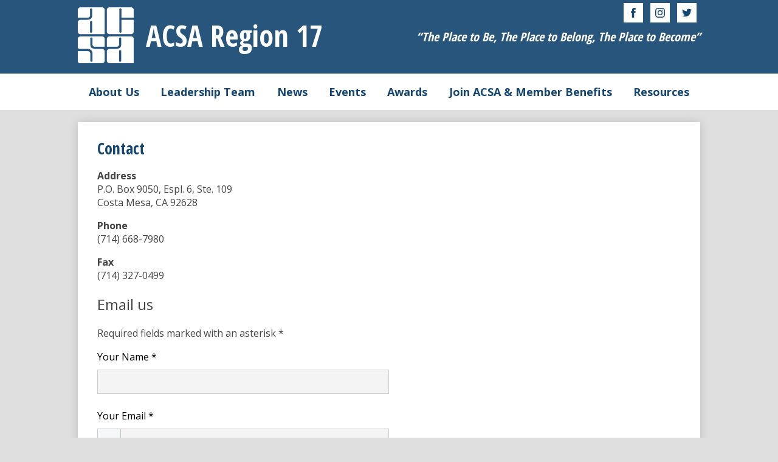

--- FILE ---
content_type: text/html; charset=utf-8
request_url: https://www.google.com/recaptcha/api2/anchor?ar=1&k=6LfGJQoUAAAAAK5vCRbfaBOfkCWHdQ2oVr0ZMuw7&co=aHR0cHM6Ly93d3cuYWNzYTE3LmNvbTo0NDM.&hl=en&v=PoyoqOPhxBO7pBk68S4YbpHZ&size=normal&anchor-ms=20000&execute-ms=30000&cb=iwus77qkxcct
body_size: 49252
content:
<!DOCTYPE HTML><html dir="ltr" lang="en"><head><meta http-equiv="Content-Type" content="text/html; charset=UTF-8">
<meta http-equiv="X-UA-Compatible" content="IE=edge">
<title>reCAPTCHA</title>
<style type="text/css">
/* cyrillic-ext */
@font-face {
  font-family: 'Roboto';
  font-style: normal;
  font-weight: 400;
  font-stretch: 100%;
  src: url(//fonts.gstatic.com/s/roboto/v48/KFO7CnqEu92Fr1ME7kSn66aGLdTylUAMa3GUBHMdazTgWw.woff2) format('woff2');
  unicode-range: U+0460-052F, U+1C80-1C8A, U+20B4, U+2DE0-2DFF, U+A640-A69F, U+FE2E-FE2F;
}
/* cyrillic */
@font-face {
  font-family: 'Roboto';
  font-style: normal;
  font-weight: 400;
  font-stretch: 100%;
  src: url(//fonts.gstatic.com/s/roboto/v48/KFO7CnqEu92Fr1ME7kSn66aGLdTylUAMa3iUBHMdazTgWw.woff2) format('woff2');
  unicode-range: U+0301, U+0400-045F, U+0490-0491, U+04B0-04B1, U+2116;
}
/* greek-ext */
@font-face {
  font-family: 'Roboto';
  font-style: normal;
  font-weight: 400;
  font-stretch: 100%;
  src: url(//fonts.gstatic.com/s/roboto/v48/KFO7CnqEu92Fr1ME7kSn66aGLdTylUAMa3CUBHMdazTgWw.woff2) format('woff2');
  unicode-range: U+1F00-1FFF;
}
/* greek */
@font-face {
  font-family: 'Roboto';
  font-style: normal;
  font-weight: 400;
  font-stretch: 100%;
  src: url(//fonts.gstatic.com/s/roboto/v48/KFO7CnqEu92Fr1ME7kSn66aGLdTylUAMa3-UBHMdazTgWw.woff2) format('woff2');
  unicode-range: U+0370-0377, U+037A-037F, U+0384-038A, U+038C, U+038E-03A1, U+03A3-03FF;
}
/* math */
@font-face {
  font-family: 'Roboto';
  font-style: normal;
  font-weight: 400;
  font-stretch: 100%;
  src: url(//fonts.gstatic.com/s/roboto/v48/KFO7CnqEu92Fr1ME7kSn66aGLdTylUAMawCUBHMdazTgWw.woff2) format('woff2');
  unicode-range: U+0302-0303, U+0305, U+0307-0308, U+0310, U+0312, U+0315, U+031A, U+0326-0327, U+032C, U+032F-0330, U+0332-0333, U+0338, U+033A, U+0346, U+034D, U+0391-03A1, U+03A3-03A9, U+03B1-03C9, U+03D1, U+03D5-03D6, U+03F0-03F1, U+03F4-03F5, U+2016-2017, U+2034-2038, U+203C, U+2040, U+2043, U+2047, U+2050, U+2057, U+205F, U+2070-2071, U+2074-208E, U+2090-209C, U+20D0-20DC, U+20E1, U+20E5-20EF, U+2100-2112, U+2114-2115, U+2117-2121, U+2123-214F, U+2190, U+2192, U+2194-21AE, U+21B0-21E5, U+21F1-21F2, U+21F4-2211, U+2213-2214, U+2216-22FF, U+2308-230B, U+2310, U+2319, U+231C-2321, U+2336-237A, U+237C, U+2395, U+239B-23B7, U+23D0, U+23DC-23E1, U+2474-2475, U+25AF, U+25B3, U+25B7, U+25BD, U+25C1, U+25CA, U+25CC, U+25FB, U+266D-266F, U+27C0-27FF, U+2900-2AFF, U+2B0E-2B11, U+2B30-2B4C, U+2BFE, U+3030, U+FF5B, U+FF5D, U+1D400-1D7FF, U+1EE00-1EEFF;
}
/* symbols */
@font-face {
  font-family: 'Roboto';
  font-style: normal;
  font-weight: 400;
  font-stretch: 100%;
  src: url(//fonts.gstatic.com/s/roboto/v48/KFO7CnqEu92Fr1ME7kSn66aGLdTylUAMaxKUBHMdazTgWw.woff2) format('woff2');
  unicode-range: U+0001-000C, U+000E-001F, U+007F-009F, U+20DD-20E0, U+20E2-20E4, U+2150-218F, U+2190, U+2192, U+2194-2199, U+21AF, U+21E6-21F0, U+21F3, U+2218-2219, U+2299, U+22C4-22C6, U+2300-243F, U+2440-244A, U+2460-24FF, U+25A0-27BF, U+2800-28FF, U+2921-2922, U+2981, U+29BF, U+29EB, U+2B00-2BFF, U+4DC0-4DFF, U+FFF9-FFFB, U+10140-1018E, U+10190-1019C, U+101A0, U+101D0-101FD, U+102E0-102FB, U+10E60-10E7E, U+1D2C0-1D2D3, U+1D2E0-1D37F, U+1F000-1F0FF, U+1F100-1F1AD, U+1F1E6-1F1FF, U+1F30D-1F30F, U+1F315, U+1F31C, U+1F31E, U+1F320-1F32C, U+1F336, U+1F378, U+1F37D, U+1F382, U+1F393-1F39F, U+1F3A7-1F3A8, U+1F3AC-1F3AF, U+1F3C2, U+1F3C4-1F3C6, U+1F3CA-1F3CE, U+1F3D4-1F3E0, U+1F3ED, U+1F3F1-1F3F3, U+1F3F5-1F3F7, U+1F408, U+1F415, U+1F41F, U+1F426, U+1F43F, U+1F441-1F442, U+1F444, U+1F446-1F449, U+1F44C-1F44E, U+1F453, U+1F46A, U+1F47D, U+1F4A3, U+1F4B0, U+1F4B3, U+1F4B9, U+1F4BB, U+1F4BF, U+1F4C8-1F4CB, U+1F4D6, U+1F4DA, U+1F4DF, U+1F4E3-1F4E6, U+1F4EA-1F4ED, U+1F4F7, U+1F4F9-1F4FB, U+1F4FD-1F4FE, U+1F503, U+1F507-1F50B, U+1F50D, U+1F512-1F513, U+1F53E-1F54A, U+1F54F-1F5FA, U+1F610, U+1F650-1F67F, U+1F687, U+1F68D, U+1F691, U+1F694, U+1F698, U+1F6AD, U+1F6B2, U+1F6B9-1F6BA, U+1F6BC, U+1F6C6-1F6CF, U+1F6D3-1F6D7, U+1F6E0-1F6EA, U+1F6F0-1F6F3, U+1F6F7-1F6FC, U+1F700-1F7FF, U+1F800-1F80B, U+1F810-1F847, U+1F850-1F859, U+1F860-1F887, U+1F890-1F8AD, U+1F8B0-1F8BB, U+1F8C0-1F8C1, U+1F900-1F90B, U+1F93B, U+1F946, U+1F984, U+1F996, U+1F9E9, U+1FA00-1FA6F, U+1FA70-1FA7C, U+1FA80-1FA89, U+1FA8F-1FAC6, U+1FACE-1FADC, U+1FADF-1FAE9, U+1FAF0-1FAF8, U+1FB00-1FBFF;
}
/* vietnamese */
@font-face {
  font-family: 'Roboto';
  font-style: normal;
  font-weight: 400;
  font-stretch: 100%;
  src: url(//fonts.gstatic.com/s/roboto/v48/KFO7CnqEu92Fr1ME7kSn66aGLdTylUAMa3OUBHMdazTgWw.woff2) format('woff2');
  unicode-range: U+0102-0103, U+0110-0111, U+0128-0129, U+0168-0169, U+01A0-01A1, U+01AF-01B0, U+0300-0301, U+0303-0304, U+0308-0309, U+0323, U+0329, U+1EA0-1EF9, U+20AB;
}
/* latin-ext */
@font-face {
  font-family: 'Roboto';
  font-style: normal;
  font-weight: 400;
  font-stretch: 100%;
  src: url(//fonts.gstatic.com/s/roboto/v48/KFO7CnqEu92Fr1ME7kSn66aGLdTylUAMa3KUBHMdazTgWw.woff2) format('woff2');
  unicode-range: U+0100-02BA, U+02BD-02C5, U+02C7-02CC, U+02CE-02D7, U+02DD-02FF, U+0304, U+0308, U+0329, U+1D00-1DBF, U+1E00-1E9F, U+1EF2-1EFF, U+2020, U+20A0-20AB, U+20AD-20C0, U+2113, U+2C60-2C7F, U+A720-A7FF;
}
/* latin */
@font-face {
  font-family: 'Roboto';
  font-style: normal;
  font-weight: 400;
  font-stretch: 100%;
  src: url(//fonts.gstatic.com/s/roboto/v48/KFO7CnqEu92Fr1ME7kSn66aGLdTylUAMa3yUBHMdazQ.woff2) format('woff2');
  unicode-range: U+0000-00FF, U+0131, U+0152-0153, U+02BB-02BC, U+02C6, U+02DA, U+02DC, U+0304, U+0308, U+0329, U+2000-206F, U+20AC, U+2122, U+2191, U+2193, U+2212, U+2215, U+FEFF, U+FFFD;
}
/* cyrillic-ext */
@font-face {
  font-family: 'Roboto';
  font-style: normal;
  font-weight: 500;
  font-stretch: 100%;
  src: url(//fonts.gstatic.com/s/roboto/v48/KFO7CnqEu92Fr1ME7kSn66aGLdTylUAMa3GUBHMdazTgWw.woff2) format('woff2');
  unicode-range: U+0460-052F, U+1C80-1C8A, U+20B4, U+2DE0-2DFF, U+A640-A69F, U+FE2E-FE2F;
}
/* cyrillic */
@font-face {
  font-family: 'Roboto';
  font-style: normal;
  font-weight: 500;
  font-stretch: 100%;
  src: url(//fonts.gstatic.com/s/roboto/v48/KFO7CnqEu92Fr1ME7kSn66aGLdTylUAMa3iUBHMdazTgWw.woff2) format('woff2');
  unicode-range: U+0301, U+0400-045F, U+0490-0491, U+04B0-04B1, U+2116;
}
/* greek-ext */
@font-face {
  font-family: 'Roboto';
  font-style: normal;
  font-weight: 500;
  font-stretch: 100%;
  src: url(//fonts.gstatic.com/s/roboto/v48/KFO7CnqEu92Fr1ME7kSn66aGLdTylUAMa3CUBHMdazTgWw.woff2) format('woff2');
  unicode-range: U+1F00-1FFF;
}
/* greek */
@font-face {
  font-family: 'Roboto';
  font-style: normal;
  font-weight: 500;
  font-stretch: 100%;
  src: url(//fonts.gstatic.com/s/roboto/v48/KFO7CnqEu92Fr1ME7kSn66aGLdTylUAMa3-UBHMdazTgWw.woff2) format('woff2');
  unicode-range: U+0370-0377, U+037A-037F, U+0384-038A, U+038C, U+038E-03A1, U+03A3-03FF;
}
/* math */
@font-face {
  font-family: 'Roboto';
  font-style: normal;
  font-weight: 500;
  font-stretch: 100%;
  src: url(//fonts.gstatic.com/s/roboto/v48/KFO7CnqEu92Fr1ME7kSn66aGLdTylUAMawCUBHMdazTgWw.woff2) format('woff2');
  unicode-range: U+0302-0303, U+0305, U+0307-0308, U+0310, U+0312, U+0315, U+031A, U+0326-0327, U+032C, U+032F-0330, U+0332-0333, U+0338, U+033A, U+0346, U+034D, U+0391-03A1, U+03A3-03A9, U+03B1-03C9, U+03D1, U+03D5-03D6, U+03F0-03F1, U+03F4-03F5, U+2016-2017, U+2034-2038, U+203C, U+2040, U+2043, U+2047, U+2050, U+2057, U+205F, U+2070-2071, U+2074-208E, U+2090-209C, U+20D0-20DC, U+20E1, U+20E5-20EF, U+2100-2112, U+2114-2115, U+2117-2121, U+2123-214F, U+2190, U+2192, U+2194-21AE, U+21B0-21E5, U+21F1-21F2, U+21F4-2211, U+2213-2214, U+2216-22FF, U+2308-230B, U+2310, U+2319, U+231C-2321, U+2336-237A, U+237C, U+2395, U+239B-23B7, U+23D0, U+23DC-23E1, U+2474-2475, U+25AF, U+25B3, U+25B7, U+25BD, U+25C1, U+25CA, U+25CC, U+25FB, U+266D-266F, U+27C0-27FF, U+2900-2AFF, U+2B0E-2B11, U+2B30-2B4C, U+2BFE, U+3030, U+FF5B, U+FF5D, U+1D400-1D7FF, U+1EE00-1EEFF;
}
/* symbols */
@font-face {
  font-family: 'Roboto';
  font-style: normal;
  font-weight: 500;
  font-stretch: 100%;
  src: url(//fonts.gstatic.com/s/roboto/v48/KFO7CnqEu92Fr1ME7kSn66aGLdTylUAMaxKUBHMdazTgWw.woff2) format('woff2');
  unicode-range: U+0001-000C, U+000E-001F, U+007F-009F, U+20DD-20E0, U+20E2-20E4, U+2150-218F, U+2190, U+2192, U+2194-2199, U+21AF, U+21E6-21F0, U+21F3, U+2218-2219, U+2299, U+22C4-22C6, U+2300-243F, U+2440-244A, U+2460-24FF, U+25A0-27BF, U+2800-28FF, U+2921-2922, U+2981, U+29BF, U+29EB, U+2B00-2BFF, U+4DC0-4DFF, U+FFF9-FFFB, U+10140-1018E, U+10190-1019C, U+101A0, U+101D0-101FD, U+102E0-102FB, U+10E60-10E7E, U+1D2C0-1D2D3, U+1D2E0-1D37F, U+1F000-1F0FF, U+1F100-1F1AD, U+1F1E6-1F1FF, U+1F30D-1F30F, U+1F315, U+1F31C, U+1F31E, U+1F320-1F32C, U+1F336, U+1F378, U+1F37D, U+1F382, U+1F393-1F39F, U+1F3A7-1F3A8, U+1F3AC-1F3AF, U+1F3C2, U+1F3C4-1F3C6, U+1F3CA-1F3CE, U+1F3D4-1F3E0, U+1F3ED, U+1F3F1-1F3F3, U+1F3F5-1F3F7, U+1F408, U+1F415, U+1F41F, U+1F426, U+1F43F, U+1F441-1F442, U+1F444, U+1F446-1F449, U+1F44C-1F44E, U+1F453, U+1F46A, U+1F47D, U+1F4A3, U+1F4B0, U+1F4B3, U+1F4B9, U+1F4BB, U+1F4BF, U+1F4C8-1F4CB, U+1F4D6, U+1F4DA, U+1F4DF, U+1F4E3-1F4E6, U+1F4EA-1F4ED, U+1F4F7, U+1F4F9-1F4FB, U+1F4FD-1F4FE, U+1F503, U+1F507-1F50B, U+1F50D, U+1F512-1F513, U+1F53E-1F54A, U+1F54F-1F5FA, U+1F610, U+1F650-1F67F, U+1F687, U+1F68D, U+1F691, U+1F694, U+1F698, U+1F6AD, U+1F6B2, U+1F6B9-1F6BA, U+1F6BC, U+1F6C6-1F6CF, U+1F6D3-1F6D7, U+1F6E0-1F6EA, U+1F6F0-1F6F3, U+1F6F7-1F6FC, U+1F700-1F7FF, U+1F800-1F80B, U+1F810-1F847, U+1F850-1F859, U+1F860-1F887, U+1F890-1F8AD, U+1F8B0-1F8BB, U+1F8C0-1F8C1, U+1F900-1F90B, U+1F93B, U+1F946, U+1F984, U+1F996, U+1F9E9, U+1FA00-1FA6F, U+1FA70-1FA7C, U+1FA80-1FA89, U+1FA8F-1FAC6, U+1FACE-1FADC, U+1FADF-1FAE9, U+1FAF0-1FAF8, U+1FB00-1FBFF;
}
/* vietnamese */
@font-face {
  font-family: 'Roboto';
  font-style: normal;
  font-weight: 500;
  font-stretch: 100%;
  src: url(//fonts.gstatic.com/s/roboto/v48/KFO7CnqEu92Fr1ME7kSn66aGLdTylUAMa3OUBHMdazTgWw.woff2) format('woff2');
  unicode-range: U+0102-0103, U+0110-0111, U+0128-0129, U+0168-0169, U+01A0-01A1, U+01AF-01B0, U+0300-0301, U+0303-0304, U+0308-0309, U+0323, U+0329, U+1EA0-1EF9, U+20AB;
}
/* latin-ext */
@font-face {
  font-family: 'Roboto';
  font-style: normal;
  font-weight: 500;
  font-stretch: 100%;
  src: url(//fonts.gstatic.com/s/roboto/v48/KFO7CnqEu92Fr1ME7kSn66aGLdTylUAMa3KUBHMdazTgWw.woff2) format('woff2');
  unicode-range: U+0100-02BA, U+02BD-02C5, U+02C7-02CC, U+02CE-02D7, U+02DD-02FF, U+0304, U+0308, U+0329, U+1D00-1DBF, U+1E00-1E9F, U+1EF2-1EFF, U+2020, U+20A0-20AB, U+20AD-20C0, U+2113, U+2C60-2C7F, U+A720-A7FF;
}
/* latin */
@font-face {
  font-family: 'Roboto';
  font-style: normal;
  font-weight: 500;
  font-stretch: 100%;
  src: url(//fonts.gstatic.com/s/roboto/v48/KFO7CnqEu92Fr1ME7kSn66aGLdTylUAMa3yUBHMdazQ.woff2) format('woff2');
  unicode-range: U+0000-00FF, U+0131, U+0152-0153, U+02BB-02BC, U+02C6, U+02DA, U+02DC, U+0304, U+0308, U+0329, U+2000-206F, U+20AC, U+2122, U+2191, U+2193, U+2212, U+2215, U+FEFF, U+FFFD;
}
/* cyrillic-ext */
@font-face {
  font-family: 'Roboto';
  font-style: normal;
  font-weight: 900;
  font-stretch: 100%;
  src: url(//fonts.gstatic.com/s/roboto/v48/KFO7CnqEu92Fr1ME7kSn66aGLdTylUAMa3GUBHMdazTgWw.woff2) format('woff2');
  unicode-range: U+0460-052F, U+1C80-1C8A, U+20B4, U+2DE0-2DFF, U+A640-A69F, U+FE2E-FE2F;
}
/* cyrillic */
@font-face {
  font-family: 'Roboto';
  font-style: normal;
  font-weight: 900;
  font-stretch: 100%;
  src: url(//fonts.gstatic.com/s/roboto/v48/KFO7CnqEu92Fr1ME7kSn66aGLdTylUAMa3iUBHMdazTgWw.woff2) format('woff2');
  unicode-range: U+0301, U+0400-045F, U+0490-0491, U+04B0-04B1, U+2116;
}
/* greek-ext */
@font-face {
  font-family: 'Roboto';
  font-style: normal;
  font-weight: 900;
  font-stretch: 100%;
  src: url(//fonts.gstatic.com/s/roboto/v48/KFO7CnqEu92Fr1ME7kSn66aGLdTylUAMa3CUBHMdazTgWw.woff2) format('woff2');
  unicode-range: U+1F00-1FFF;
}
/* greek */
@font-face {
  font-family: 'Roboto';
  font-style: normal;
  font-weight: 900;
  font-stretch: 100%;
  src: url(//fonts.gstatic.com/s/roboto/v48/KFO7CnqEu92Fr1ME7kSn66aGLdTylUAMa3-UBHMdazTgWw.woff2) format('woff2');
  unicode-range: U+0370-0377, U+037A-037F, U+0384-038A, U+038C, U+038E-03A1, U+03A3-03FF;
}
/* math */
@font-face {
  font-family: 'Roboto';
  font-style: normal;
  font-weight: 900;
  font-stretch: 100%;
  src: url(//fonts.gstatic.com/s/roboto/v48/KFO7CnqEu92Fr1ME7kSn66aGLdTylUAMawCUBHMdazTgWw.woff2) format('woff2');
  unicode-range: U+0302-0303, U+0305, U+0307-0308, U+0310, U+0312, U+0315, U+031A, U+0326-0327, U+032C, U+032F-0330, U+0332-0333, U+0338, U+033A, U+0346, U+034D, U+0391-03A1, U+03A3-03A9, U+03B1-03C9, U+03D1, U+03D5-03D6, U+03F0-03F1, U+03F4-03F5, U+2016-2017, U+2034-2038, U+203C, U+2040, U+2043, U+2047, U+2050, U+2057, U+205F, U+2070-2071, U+2074-208E, U+2090-209C, U+20D0-20DC, U+20E1, U+20E5-20EF, U+2100-2112, U+2114-2115, U+2117-2121, U+2123-214F, U+2190, U+2192, U+2194-21AE, U+21B0-21E5, U+21F1-21F2, U+21F4-2211, U+2213-2214, U+2216-22FF, U+2308-230B, U+2310, U+2319, U+231C-2321, U+2336-237A, U+237C, U+2395, U+239B-23B7, U+23D0, U+23DC-23E1, U+2474-2475, U+25AF, U+25B3, U+25B7, U+25BD, U+25C1, U+25CA, U+25CC, U+25FB, U+266D-266F, U+27C0-27FF, U+2900-2AFF, U+2B0E-2B11, U+2B30-2B4C, U+2BFE, U+3030, U+FF5B, U+FF5D, U+1D400-1D7FF, U+1EE00-1EEFF;
}
/* symbols */
@font-face {
  font-family: 'Roboto';
  font-style: normal;
  font-weight: 900;
  font-stretch: 100%;
  src: url(//fonts.gstatic.com/s/roboto/v48/KFO7CnqEu92Fr1ME7kSn66aGLdTylUAMaxKUBHMdazTgWw.woff2) format('woff2');
  unicode-range: U+0001-000C, U+000E-001F, U+007F-009F, U+20DD-20E0, U+20E2-20E4, U+2150-218F, U+2190, U+2192, U+2194-2199, U+21AF, U+21E6-21F0, U+21F3, U+2218-2219, U+2299, U+22C4-22C6, U+2300-243F, U+2440-244A, U+2460-24FF, U+25A0-27BF, U+2800-28FF, U+2921-2922, U+2981, U+29BF, U+29EB, U+2B00-2BFF, U+4DC0-4DFF, U+FFF9-FFFB, U+10140-1018E, U+10190-1019C, U+101A0, U+101D0-101FD, U+102E0-102FB, U+10E60-10E7E, U+1D2C0-1D2D3, U+1D2E0-1D37F, U+1F000-1F0FF, U+1F100-1F1AD, U+1F1E6-1F1FF, U+1F30D-1F30F, U+1F315, U+1F31C, U+1F31E, U+1F320-1F32C, U+1F336, U+1F378, U+1F37D, U+1F382, U+1F393-1F39F, U+1F3A7-1F3A8, U+1F3AC-1F3AF, U+1F3C2, U+1F3C4-1F3C6, U+1F3CA-1F3CE, U+1F3D4-1F3E0, U+1F3ED, U+1F3F1-1F3F3, U+1F3F5-1F3F7, U+1F408, U+1F415, U+1F41F, U+1F426, U+1F43F, U+1F441-1F442, U+1F444, U+1F446-1F449, U+1F44C-1F44E, U+1F453, U+1F46A, U+1F47D, U+1F4A3, U+1F4B0, U+1F4B3, U+1F4B9, U+1F4BB, U+1F4BF, U+1F4C8-1F4CB, U+1F4D6, U+1F4DA, U+1F4DF, U+1F4E3-1F4E6, U+1F4EA-1F4ED, U+1F4F7, U+1F4F9-1F4FB, U+1F4FD-1F4FE, U+1F503, U+1F507-1F50B, U+1F50D, U+1F512-1F513, U+1F53E-1F54A, U+1F54F-1F5FA, U+1F610, U+1F650-1F67F, U+1F687, U+1F68D, U+1F691, U+1F694, U+1F698, U+1F6AD, U+1F6B2, U+1F6B9-1F6BA, U+1F6BC, U+1F6C6-1F6CF, U+1F6D3-1F6D7, U+1F6E0-1F6EA, U+1F6F0-1F6F3, U+1F6F7-1F6FC, U+1F700-1F7FF, U+1F800-1F80B, U+1F810-1F847, U+1F850-1F859, U+1F860-1F887, U+1F890-1F8AD, U+1F8B0-1F8BB, U+1F8C0-1F8C1, U+1F900-1F90B, U+1F93B, U+1F946, U+1F984, U+1F996, U+1F9E9, U+1FA00-1FA6F, U+1FA70-1FA7C, U+1FA80-1FA89, U+1FA8F-1FAC6, U+1FACE-1FADC, U+1FADF-1FAE9, U+1FAF0-1FAF8, U+1FB00-1FBFF;
}
/* vietnamese */
@font-face {
  font-family: 'Roboto';
  font-style: normal;
  font-weight: 900;
  font-stretch: 100%;
  src: url(//fonts.gstatic.com/s/roboto/v48/KFO7CnqEu92Fr1ME7kSn66aGLdTylUAMa3OUBHMdazTgWw.woff2) format('woff2');
  unicode-range: U+0102-0103, U+0110-0111, U+0128-0129, U+0168-0169, U+01A0-01A1, U+01AF-01B0, U+0300-0301, U+0303-0304, U+0308-0309, U+0323, U+0329, U+1EA0-1EF9, U+20AB;
}
/* latin-ext */
@font-face {
  font-family: 'Roboto';
  font-style: normal;
  font-weight: 900;
  font-stretch: 100%;
  src: url(//fonts.gstatic.com/s/roboto/v48/KFO7CnqEu92Fr1ME7kSn66aGLdTylUAMa3KUBHMdazTgWw.woff2) format('woff2');
  unicode-range: U+0100-02BA, U+02BD-02C5, U+02C7-02CC, U+02CE-02D7, U+02DD-02FF, U+0304, U+0308, U+0329, U+1D00-1DBF, U+1E00-1E9F, U+1EF2-1EFF, U+2020, U+20A0-20AB, U+20AD-20C0, U+2113, U+2C60-2C7F, U+A720-A7FF;
}
/* latin */
@font-face {
  font-family: 'Roboto';
  font-style: normal;
  font-weight: 900;
  font-stretch: 100%;
  src: url(//fonts.gstatic.com/s/roboto/v48/KFO7CnqEu92Fr1ME7kSn66aGLdTylUAMa3yUBHMdazQ.woff2) format('woff2');
  unicode-range: U+0000-00FF, U+0131, U+0152-0153, U+02BB-02BC, U+02C6, U+02DA, U+02DC, U+0304, U+0308, U+0329, U+2000-206F, U+20AC, U+2122, U+2191, U+2193, U+2212, U+2215, U+FEFF, U+FFFD;
}

</style>
<link rel="stylesheet" type="text/css" href="https://www.gstatic.com/recaptcha/releases/PoyoqOPhxBO7pBk68S4YbpHZ/styles__ltr.css">
<script nonce="tdGdgJsktn1cBT4-mRrAcw" type="text/javascript">window['__recaptcha_api'] = 'https://www.google.com/recaptcha/api2/';</script>
<script type="text/javascript" src="https://www.gstatic.com/recaptcha/releases/PoyoqOPhxBO7pBk68S4YbpHZ/recaptcha__en.js" nonce="tdGdgJsktn1cBT4-mRrAcw">
      
    </script></head>
<body><div id="rc-anchor-alert" class="rc-anchor-alert"></div>
<input type="hidden" id="recaptcha-token" value="[base64]">
<script type="text/javascript" nonce="tdGdgJsktn1cBT4-mRrAcw">
      recaptcha.anchor.Main.init("[\x22ainput\x22,[\x22bgdata\x22,\x22\x22,\[base64]/[base64]/[base64]/[base64]/cjw8ejpyPj4+eil9Y2F0Y2gobCl7dGhyb3cgbDt9fSxIPWZ1bmN0aW9uKHcsdCx6KXtpZih3PT0xOTR8fHc9PTIwOCl0LnZbd10/dC52W3ddLmNvbmNhdCh6KTp0LnZbd109b2Yoeix0KTtlbHNle2lmKHQuYkImJnchPTMxNylyZXR1cm47dz09NjZ8fHc9PTEyMnx8dz09NDcwfHx3PT00NHx8dz09NDE2fHx3PT0zOTd8fHc9PTQyMXx8dz09Njh8fHc9PTcwfHx3PT0xODQ/[base64]/[base64]/[base64]/bmV3IGRbVl0oSlswXSk6cD09Mj9uZXcgZFtWXShKWzBdLEpbMV0pOnA9PTM/bmV3IGRbVl0oSlswXSxKWzFdLEpbMl0pOnA9PTQ/[base64]/[base64]/[base64]/[base64]\x22,\[base64]\\u003d\x22,\x22w7g0DsK1wqnDuj5KN31VD8OWwq0pwo04wo3CgMOdw5oQVMOVX8O2BSHDksOaw4JzX8K/NghtdMODJiLDuTofw5guJ8O/OcOGwo5aRycNVMKqFhDDnhV6QyDCp0vCrTZXWMO9w7XCucKHaCxTwoknwrV7w4VLTisXwrM+woLCvjzDjsKVPVQ4GcOmJDYjwo4/c0cbECguURsLJMKDV8OGVMOUGgnChjDDsHt8wroQWhQAwq/DuMKww6nDj8K9QmbDqhV5wotnw4xqQ8KaWGzDsk4jX8OmGMKTw7/[base64]/DmsO3wqoew7fCqBnDi8O7w4fDisOUw5TCmsOKw546OR9ZMgnDoXEmw4I+wo5VBXZAMV/DpsOFw57CgEfCrsO4FB3ChRbCrsKUM8KGAmLCkcOJMcK6wrxUEV9jFMK0wplsw7fCmStowqrCjMKvKcKZwo47w50QH8OmFwrCrcKqP8KdMgRxwp7CoMOZN8K2w5cnwpp6fiJBw6bDmTkaIsK3JMKxek0Qw54dw6/CvcO+LMOPw5FcM8OMEsKcTTB5wp/CisKRPMKZGMKubsOPQcO0YMKrFFIrJcKPwp0Dw6nCjcKow7BXLiLCuMOKw4vCkSFKGCMiwpbCk1g5w6HDu0/DsMKywqklQhvCtcKbDR7DqMORX1HCgzPCi0Njf8KBw5HDtsKXwqFNIcKAccKhwp0Bw5jCnmtRf8ORX8OBSB8/w53DqWpEwrgPFsKQZcOKB0HDuFwxHcOBwq/CrDrChcObXcOaWXEpDV4kw7NVIS7DtmsFw6LDl2zCpX1IGyXDuBDDisOiw6wtw5XDkMKoNcOGdiJaUcOLwoQ0O3bDlcKtN8Krwo/ChAFvIcOYw7wBWcKvw7U6Tj99wrhLw6LDoHlVTMOkw7DDisOlJsKRw49+wohVwqFgw7BwOT0GwrHCgMOvWw7CqQgKccOZCsO/OMK2w6oBKibDncOFw7jCmsK+w6jCsQLCrDvDpTvDpGHCngjCmcOdwofDv3rClkNtdcKbwo/Dp0HChm/[base64]/CnMKxwoLCmcOLw4l/[base64]/CoHpVX8OdwqALw5/[base64]/Du3Rsw7MRw6xZw6jDmcO5w4sMw6J2VsK+OibDtXLDv8Onw5hhw6cDw4AFw5UTQjZwJcKMNcKLwrMGNm3DiSHDtcOaZUUZNMK2I1Jww60/w5vDvMOAw7fCv8KBJsKtWMO4f37Do8KoAcKTw57CqMO0PsOfwrrCs1nDv1zDgw7DhiUfHcKeIcOqUTPDl8KtMHwuw6bCgxLCu0sqwrnDjsK8w4YEwrPCnsOFP8K/EsKnBcOcwpYAPQ3Ch39rbSjChsOQTD0jA8KwwqUfwqUqZ8OEw7Zxw6Ncw6lFc8OsG8KJw5lfeQNMw7B3wrHCmcO/RcO9QyDCmMOhw7FGw5fDiMKvV8Ozw43DjcOTwrILw5jCkMOSC2bDu2oAwo3Dh8OraERbX8O+B1PDjcKIwo5sw4vDucO5wqg6wpHDllZYw4BAwrQbwrU8URLCvE/[base64]/DoMK4w7TDjsOBV8KxGzM9Wwwqw5/CuFdHw4TDgcKmwq1qwq09wrfCrT/Co8OcR8K3woNpdRkkLsOpwqEjw7DCs8Ohwq5RFcKRMcOkWErDgsKZw6/CmCvCgsKIWMOfZ8OQKWVvYRAvwoxJw5Nqw5jDuDXCljQrLMOQVjHDhV0id8OLw5PCkmd8wonChERoRW/DgV3DgBcSw59BDcKbZwx4wpQMEjc3woXDshnChsOZw4Ryc8ODEsOBA8Kdw7g8AcKcw4zDjsOWRMKow6fCsMO/RFbDr8KKw5Y1Bm7CljfDvCUPTMOsV3g/w4TDpVLCusOVLkHCgHBSw4kTwovCu8KEwpHCpsKJaizCsw7CrsKOw7bCv8OCY8OTwrodwqvCuMK6AU0rVjMQD8KBwprCiXTDs3/CoSJtwoAiwrTCuMOHLMKRCiHDiFIYJcK8w5fCjmxHGVV4wrDDiDM9w50TbSfDsUHChW9YM8KPw6vDqsKfw58fD3TDvsOjwoDCs8KlJsKLc8O8dcKSwpDCk3zDlGfDtsOZC8KQbxzCvzRbGMOXwrsmEcO/wqkSLMKxw4xJwqhXEsOAw7TDvsKNT2gGw5LDs8KLDR3DskLCicOuDQLDhC57DnhvwrnCrlPDhBrCrTsLeXzDoCzDh39nZ3YDw7LDrMOWSkDDmAR9ShRmLsORw7DDnnZowoAxw5MjwoI+wpLCicOUMinDncOCwqYkwp/Dn1Eow7xXXnheT1TCikDCoR4Ywrw1VMOXChYnw4/CksKKwpTDiCJcIcOdw69ldGERwqHCpMKIwqHDvcOqw6bDlMOvw7rDsMKYXnRgwrnCjgZ0Ig3DkcO/[base64]/DjcKSwoFTKw4+LT7ClCV+wqHCpm4Lw6/CvMOKw6zCnMObw7DDg0nDm8Klw7XCoDTCpG3CuMKNCARuwqFjfzDCq8Olw4TCkn/[base64]/KcK+C0x3wqXCok5VTA9jPcKbwq3DlDIBwrBlw5haGmzDpgzCtMK/HsO8wpTDu8OzwpnDg8KBFCzCsMKRYwLCnsOzwoNYworDjMKfwrt9UMOHwpxUwq0uwp7Cj10/wrA1WcOBwoojBMOtw4bCtMOgw6A/wovDrMOpe8OHw5xSwpPCq3IuIMOaw6sHw6LCs1nCpUzDgww4wqR8RHDCslTDpRUQwr7DsMO+aB90w4ZFKhjCoMOhw53CqkLDjRHDmRvCo8OFwqFzw74ywrnCgGfCuMKQVsKVw4AMSGNIwqU3wpNRTXZ+ZsKew6ZHwqbDgwVhw4PCh0bCgw/Dv1Fvw5bDucKYw4bDtRYkwq0/[base64]/wp/[base64]/Cm0N5w4vDrlhgw4LCkMKBwq/DpcOFwpPCjWTDhDAFwo/Ckg/CjcK3Nlovw5jDrcKbEGPCtsKCw6sGImzDm1fCmMKUwofCjhIJwpfCkRLCjMOjw7JUwpwFw5PDrREMMsK+w7XDt0gADsOdScKtJAzDqsKmST7CrcKFw7ETwqUyPDnCqsK7wrQta8O9wrwtS8OnU8OiHMOkOjRyw6AAwpNuw5rDjmnDlTfCusONwr/DscK/cMKjwr/CvTHDtcOjR8O/[base64]/Cn8OFw7JDwql0IxDDlTttw7bCqsKHCsKuwo/Dg8K8wpcTXMOjEsKAwrhMwpwOfSIEcz3Du8OAw6bDnQbCvmXDr2/DpmI5fmYbdTLCvMKmZR4tw6vCocO6wpl7OsOLwqNZTgnCmmwEw6zCtcOHw5DDvXsqQw3Dk1gmwq4FJcKfwqzCp3vCjcOKw6cewqtOwr9nw4ggw6/DvMOzwqbCq8ODL8K4w4pOw47Cmh0AcMOmC8KPw7rDisKkwobDgcK7Q8KYw7fCujpMwrlBwqNSf0/CrVLDhhBPeDJUw5ZfJcO/acKtw7RQIcK3KsOZRiYQw7zCgcKBw4bDkmPDrwvDslpdw6BcwrYXwqHCqQxWwpvClD9vBsK9wp9qwpXCjcK/w5suw5wmGsKTenTDnDNkHcKycSV7wqLDvMORScOTIXc0w7ZfO8KZK8Kaw4g1w7/[base64]/SV86wp/CmsOSwo9gw4LDs1nCmzLCnXxqw7DDjcOawozDksODw47Duh4Mw6xofsKuKm/CpB3DhVYjwq4BPH4hCsKuwrdGDlMGfk3CrB/[base64]/e8ONw7vClWvCu1ACHsKywqDClAYMY8KVBsOdXEIXw7PDscOwEkzDmcKGw5E0QmjDqMKTw6ZXfcKRa0/Dr3V1wqpcwr/DlsOUf8KtwqnCqMKHwp3CpX5ew4XCk8KRGybDlMO+w5tXAcKmOzczCcKUVMOXw4PDrmozCMODb8Oqw7DClRrCmsOhTcONOl/ClsKqOMKCw58UWTo6TsKTH8O7w4bCpsKxwp13bcK1W8Ovw4ptw5zDq8KyH2DDjz58wqpJEn5Tw7PDkjzCjcOPYXpCwpgEUHjDpsOzworCqcOewobCt8KpwqbDmBIywpHDkHXCvMO5wqEgbTfCgsOawoPCrcKJwpZlwq/DuEwzUXzDpArCqkh/[base64]/w5HCuTPCrnHCl8KHwrQCw6HCl8Odwqg3w4XDlcOPwqzDmcOsVsOZAkzDiGE1wq/[base64]/Di8KFS8KCwpgBFiULwoRPLyE9wonCrMONwovCjsKdw4HDkMKrwqsVSsKkw5zCmcOewq0nQRHChX5pLgBmw7s/wp1cwqPClQvDvWEYODbDrcO/FW/CtCXDjMKgMEPDiMKUw6vCtsO7OEtQf3RQJ8OIwpEqJUDCnyMOwpTDpFtlw6l/wrTDicKnEcOfwpTCuMKbHibDnMK7HMKewqdUwqfDlcKRJkbDhGYsw5XDikswQMKnThtIw4nCicOVw6TDnMKxXn/CpTwFIcOMJ8KPQcKHw6JjHzPDkMOfwr7DjMK7woDChcKNw7gyTMKjwpTCgsOZeRPCnsKqf8OWw45owpjCpMKUwot4LcKsfsKnwrw9wpLCicKOX1XDisKWw5PDun4hwowYQcKow6YxXXPDsMKfGEMbw7fCnl5DwoLDtkrCj03DiADCtgZ3wq/DgMK/wpDCt8KBwpwgWMOdR8OSSsKvDk/Ct8KJLiVhw5fChVd7wq5GEnoEYVFXw57CrsKAw6XDo8KLwo4Jw6srRWI6wqRbLU/[base64]/DjMOpVRRvCRfCr8KewrAIwqMNI8KVecORwqTCh8OPQURFwpQzcMOSKMKcw5/ChlBtH8Kyw4htOwojJsOEwoTCqHnDkMKMw4HDkMKvwrXCjcKgNsOfZWIaZEvCqsO4w6QbF8Kcw5nCl0fDhMOfw6fCosORw6TDlMK6w4HCk8KJwrcVw6pBwr3CscKRWX/CrcOFCSklw7EMGWUjw5TDqg/CsVrDk8Khw48dVyXCqTR5worCuVzDh8OyWsK9TcO2YHrCocOfdEbDtlQpZ8KtS8K/w5ciw4d5HARVwrJdw54dTMOEEcKKw5lGPsKuw47CgMKZeixvw4VpwqnDgCJmw4jDk8K2CgnDrMKzw6wdAcOYPMK+w5TDi8OcRMOqFCFbwrolIMORXMKOw4jCnyZ6woVLNQlAwqnDj8K7L8O1wrosw5nCrcOdw53CmQF+DcKvBsOdIB/CpHXDtMOTwobDicOrwqzDsMOEWmlOwpooVQxMfcO9ZgTCpcOhSMKuU8OYw6fDsVDCmh9twrwnw51owoXCqnxKDMKNwo/DpVUbw44dPMOvw6nCp8OUw6pLPsK/NCZMwr/DuMOdf8Kpa8KBBsKtwoI+w7vDlX4Dw6d3DQIdw4nDt8OXw5zCmG5mZMOUw7HCr8KYYMOOLcOdWSNlw5NFw4XCvcKVw4jCmMOvG8O3wp11wp0PWsKkwr/CuFVdTMODHcOAwr9LJ1XDgnjDiVnDg07DhcKnw5pPw6jDi8OWw6JIHBvCigjDnB1Cw7oHa2XCslvCg8KLwpNNCnRyw6/CncK3wprCncKMPDdaw70FwpgBLA5VacKoZxnDlcOBw7TCvMOTw4PDgMKGwpbCpzXDjcOJKhHDvhIbNhRlwp/[base64]/wrvDhwhdwrIkwqkOwolqeDUOw6gxDH09Q8OGPcOAETYew7nDr8Krw6jDoEpMesKVeGfCtsO4M8OEVUvDsMKFwpwKK8KeVMKIw5Z1dcOqIcOuwrISw70YwoPDvcOKw4PCpivDi8O0w5tMNMOqDsKpRMOOaCPDvcKHVikULzklw753wrzDtsOywoIFw5/[base64]/CmMKxCsO3wr/CmcKZVkbCjVvCq8KmwqPDisOJaMO/EnvCvcKFwr7DjzLCqsOwLwvDpMKVdxsFw68uwrTDpG3DtkrDscKyw4lDOl/Ds3TCrcKjbsOtdMOoQcOteS/DiXdJwpxCQ8ORGxIldwRbwrrCvcKWC1jDoMOhw6LCjMKUWkIbAQvDpsKoZMOsQQcmL0NKwoHCh0dtw4TCv8KHWCJtwpPCvsKHwqkww4gLw7XCl0x6w6MYChpKw6rDncKpw5TCsG/Dlx0ce8KFOMK8wobCrMOMwqI1MV4ibyNKFsOLScKhaMOwUFvClcOWbMK4K8KGw4LDnRLCugsxeXADw5HDtsKUMA/CkcK5dHnCsMKaRQjChhHDl27CqiLCnsKSwpwQw6zCjgd+UkzCkMOyXsK+w6x9TljDlsKJEDZAwooKY2M/OkBtw4zCvMOvw5V1worDhsOrJ8OpOsK7JhHDmcKSGMOjGsK6w6BUdHjCjsOHRMKKB8KIwpESNCdaw6jDqnk9BcOZwpfDl8KHwpx6w6rCnhR/AjxWFcKnJsKEw5UQwol3ZcK8dGdowqzCulLDgmzCjMKFw6/CqMKgwp06w5tjNcOYw4XCi8KWZGbCqQVHwpTDvk18wqooFMOWfsKkeT0swpNPUMOcwqrCjMKdPcOfJMKFwqEYZAPCqMODJMKrZcO3NXomw5dAw7gZHcO/wpbCn8K5wqJFCcOCWBYDwpYmwo/CgCHDqcKNw5tvwpjDpsK3PcK3H8K/[base64]/CtH/DlDJUw7nCpl3DkMOUWcKhwrJPw5jDr8KxwqQzwpfDicK3w7hFwotgwoTDmsKDw5nChWfDikrCg8KhLjHDlsK/V8O2wo3DpgzCkcKNw41dL8Kpw6QQNcOrXsKJwq1HBsKgw6PCjMOwcHLClEzDpxwYwqwNSXNKKEvDlVDClcOOKRlRw6cQwptbw4/[base64]/DqsO8fcOAw70EPsOFX8Kiw5DCpTIfYcOmEFvCii3DtSk7ecOxw47DmFcvasK8wqBMDsO2GRPCs8K+N8K6fcOjFSHDvcKnFcO/A3IAfzfCgsKzIMKVwoNRVTRuw6ArY8KKw4fDg8OTMMK8wohcUF/DtWjCuFVTdcKJIcOVwpbDpRjDpsOOP8O0HSnCk8O6WkhPSBbCvAPCrMO9w7XDqyDDu2hBw5YpdwgrUUVWX8OoworDtivDkRnCsMO4wrQuw590w40IdcKOf8Ogwr9hGyQyY0/Dn0cbY8OMw5ZcwqvCtcOKWsKLwo3CisOPwpbCosOFC8KvwpF9bMOvwrjCosOSwp7DtcOCw7QgOcK9cMOMw5PDvcKQw5VZwo3Dn8OpTxciGERlw6ZsRVQ4w54iw5o7bU7CmsKsw5xtwrlVXzLCvsKETCjCqUQGw7bCpsKZd2vDjXgUwqPDmcKvw5/[base64]/CmsKrwrTDqB8XYcK/[base64]/DpMKVMMKVw6PDpx7DosOQwpfCscKZwrHDjMOCwpvDmVHClsOTw4RgQBJ8wr/[base64]/Cn8OVw4LDu0rCscOwwrVoAF7CgMKJCsKnWHF0w5tSwrDCmsKYwqzCkcK+w6F9UMOdw7FLJsO/B3BORE7CkVfCpDTDt8KFwo7Ct8KRwozCikVuPcOyWgXDiMOwwo19EkDDvHHDk3bDucKSwrTDisOyw5VPLm/CmGnCogZFB8Kgwo3DkSrCuTjCum1zF8OLwrUgMXcjGcKNwrM8w4zCr8OIw5dQwrnDnyY8w7zChzHCp8OrwpR9YU3CiT7Dg2TCnR/Do8OfwrwIw6XCvThVU8KJbV3Ckw1VQ1nCtTXCp8OCw5/ClMO3wp7DiinClnMCf8OVw5HCkMKpOcK0w6FCwqDDocKXwothwo4Yw4gJMcOjwpNmbsOFwoVIw5t0S8KFw75lw6zDnlZnwq/DksKFU3fCnRRhPxzCscOQbMOTw4nCkcKYwrQKRV/DuMOUw4nCucKqYsK2DXvCsVVlw7Jsw47Cp8OMwp3CgsKkcMKWw4BzwpAJwojCkMOeRmJNX3B9wqIqwp8lwoHCjcKZw7XDoQ/[base64]/[base64]/[base64]/GinCjn4zNcKVJ2nDmsKowol4JMO/wq1/w4bDgcO3Dw0Sw4jCp8KXMUQzw6fDiQrDkxPCscOcDMOxMhgJw4PDhxjDtR7Dhithw4t9D8OWwpPDtC9YwqdKwqkyScOTwrAzWwLDiz/[base64]/CkMOdcSbCscOqdG3Do8OIWFRFJMOcY8KswonChsOLw7vDgH0Oa3LDs8K7wrFKwo7DmGDCucOuw4XDgcOfwpUxw5DDgMKcaBnDtztPPizDpCkHw6lRIGDDjDbCosKSZj/[base64]/Dn0fCokPDpGpgDcKAw6zCrsO5wrjDh8KUfcKHwrPDoUsDBB/CtAXDvT9nAsORw5jDlg3Dh19vHsORwqE8wrVocXrCtXM/FcKtwoDCisOlw6YfasOCHsKiw55rw5kiwqzDgsKbwowNWEfCj8KNwr01wrcZHcOgfMKkw7HDoggkcsOYPsKsw6nCm8OEczsqw6PDmQTDgQXDighAQX5/[base64]/CoADCr8KNMsOUKMKlHwnCoA4fPsKnw7/CkMOpwo9Tw5DCosK/KMO0D2l9KMKLOQ9hZlDCkcOCw5oHwpzDlF3DtMKOW8K3w5sAasKSw4jDisK+fzPDmG/ChsKQSMOAw63CggfCqCwrDMOgOcKOwr/DiTHDmcKFwq3CpcKOw5UyBCjCk8O/HG95RMKvwq4gw4E8wqnDpQhGwro/wpTCjw0ReicdDHLCiMKxWsKdYRJTw71DR8OwwqJ4ZsKvwr4Kw47DjFgDXMKPOXNrZsO/bnDCu3/CmcOncCHDihg/wq56Xiwzw6LDpirCsHx6EGYGw5zDjRd5wrZwwqVqw616DcKTw6PDiyHDgcKNw4bDlcK2w7ZyDMOhwqgQw54mwqU5XcOFfsO5w4DDs8Ouw5DDp2DDvcOiw43DucOhw6pyRzUPw67CiRfDg8KnYidaI8OrXDlVw6HDn8Kow5vDki5Swr85w5h2wqnDp8K6W1Uvw5/[base64]/Dh00Gw5YwBsK/DUbCiQE8w6Mywq3CoELDssOhw7Bjw7sOw4MAfjTDqsO7wqdsc31wwrHCgjfCo8OcDsOqXsO+wprClh97AwY5eivCuFfDnT/Dm2TDs1cVTxw5dMKrLhHCoF/Cp0PDvsOIw5nDj8OZBMO0wqQwHsO4MMKLwrHCoTvCujBMYcKAwqcDX3BtZzkHYMOFQTbDqsOPw54bw4lnwroFDDLDnDnCocOtw4vCkXoow4rCmH5fw5/DtzDDmgpwDzLDuMK2w4DCi8Krwq4jw7nDthPCqcOuwqvDqGLCgwPDtcOoURQwE8OOwp56w7/DiEZEw71uwq8kEcOAw7IgSCHCi8OMwqZpwrgjbsOwFcKjwqVgwpU4w4F6w4LCnhLDs8OlQ1rCpTkSw5TDhMOFw75YDyXDpsKow45ewrR9YhfCmFx0w6/CsVAdwrUuw6TCkxDDuMKAZgYvwp8/[base64]/GkAJP1DChsO/w77Ds8KswpjDhsOCR8KWchUEw7bCs0FQw5UeH8KlQn/CvsOrwrPCr8OvwpPDl8OOLsOICcO/woLDhgzCgMKiwqhaOxczwrDDosOSL8OMMMOPQ8K3wpAnT1s8B11xRUTDrAnDo1vCvMKNwpDCiWnDhMONQ8KXJMOOCzAZwpoUGU0rwpMPwq/Cr8Ogwpx/a0DDucOBwrfCr1rDjcORwroSbsOiwqUzNMOCRmLClDVmw7BZZmHCpX3CmyzDrcO1C8K9US3DscOgwq/DoxJWw5vCoMOhwpjCocOhWsKHKRN9NsK8w4BIAynCp3HCgVnDlcOJNF98wrVKZwNJVcK/wofCksOqbFLCu3c1Wzo8Z2fChE9VAXzCsgvDvi5CRWLCvsOSwr/DhMOcwpnCi3ARw67CosKCw4cTBcOSd8KZw449w6Q+w5bDjsOpwqVFHXNhTMKZdgEXw7xVw4JnRgVzbzbCli/CpcKFwp5jP3UzwoXCtsKCw6Yow6fDncOswooGYsOqQ2LCjCRfSkrDpFPDvsKlwoE2wrxODTBuwpXCsiN/RXVtYsKXw7vDjgrCk8O4BsOeOx9ze03Cvm3ChsOXw5PCvRvCisK3M8KOw7c3w6XDssONw71eEsKkRcOjw6/CqixDCgfDrgvCjFbDu8KzVsOxBykGw4JVD1TCp8KvHMKDw7UFwpELw6s4w63DicONwr7DhH9BO3nCkMOMw6rDjMKIwpXDiy57wqNUw5HDqnPCusOuZMKXwrHDqsKsecOWdVcyJcO3wr/ClCPDjcONSsKuw5ViwpU7wqXDpMOzw4HDpHXDmMKSLcKvwrvDksKlQsK4w5YCw4wWw5RsNsK2wqp7wq8kQnLCtWbDlcKBVcOPw7rDj0rCmiZVdGnDucK0wqvDusOUw6jDgsOywqPCqCjCtUw/wo8Sw4jDs8K2w6XDqMOUwoTCqwfDlcOrEn1WRCpYw6DDmTbDjcKzasKnF8Olw5LClsOmFcK4w6LClHXDm8O/TsOkJkvDm1Icwr1ywpt8F8OPwqHCuSIBwqB5LB1fwrPClWrDjcK3WsOuw6LDswc1UyLDpTNFd23CuFV/w6QDY8Obw7NybcKCwo8ewrs/X8KQEcKuwr/DmsOcwpMRCivDk3nCuzEkfXJiw5gawrTCosOGw5g3e8O6w7XCnjvDmjnDqFPCt8K3wqFAwovDpsOZRMOSN8K6wrE+wpAZHT3DlcOUwrTCoMKKDETDh8KkwrzDqyo2w6gbw64Rw6ZwCGwNw7XCmMK/[base64]/[base64]/[base64]/w4h3w5kLwqLDj18Gw6lFMyJZA8OtfMO6wq3DmnlUesOfOnV0eH8XOxg+w7zChsKgw7YUw4dDUz4dV8Oxw6Vww4sCw4bCmz5Dw67Cg3IGwr3Clm9uHAMMKx1kXWdOw7sUCsK5WcKuFQjDrV/ChcKRw6IWVyvDq0Riw63Cr8KNwp7DrsKDw5/[base64]/HcO+TAlNTHZ2w5IDSGRfbcOMFMOORcOdw5DDjsO3w447w7NzMcKywqZaVgsswr/DpSoTF8OIJ2AAwrrCpMKqw6J2wovCmcOoWsKnw5nDpg/CmsOUKMOmw5/DsW/DrCfCgMOcwq89worDmX3CtcOKZsOuHDvDp8OTG8KxDMOuw4MWwq5tw7Jba2TCvm7CiynCmsOQEEFxVSzCt3N3wrQgeR/CkMK6eBo9OcKuw55Qw7vCjR/DtcK0w7dTw7PDqsOrwrNcUMKEwpd4w7XCpMO7bmDDjhHDlMOIwqJVYgjCmcK/MA/[base64]/DixhkwodxLhfCs1rCncKEw5gOWWjDnsKYRhUewrHDt8Kjw7HDiRhtQ8KEwpZRw5hHHMOuKMOJZcK9wodXHsORG8KwZ8KlwpvChsKzdRQQVhV9MC9rwr1qwp7DncKpecO0aAXCgsK1YF0ZesOcWcOaw4fCqcKyUDJEwqXCiD/DjUzCmMOAwo3CqihZwrZ+MhzCsT3DnMK2wr4kDDAVeT/[base64]/NcKNwqYAwoU9L8Ouw7Irwp4/wqnDrsOKCx88KMOeSybCplvCp8OjwpFBwro0w40xw4zCrsOqw5LCiSjCsgPDmcOcQsKrGQlcQUrDlDHDpsOINmFNPylwCznCsDFIJ1UAw6nDkMKzGsOOWS4PwrrCmXLDtyjCj8Ocw4fCqREkTMOiwpkzdsKqHBTCrG/Ds8Kkwrokw6zDoGvCnMOyT2MLwqDDn8OqRcOnIsOMwqTDllPCk2YOe2LCu8K0worDg8KYQXzDj8OGw4jCmmZFGk7CsMOtRsK2BU/CuMOSAsOEbFTDu8ODH8KLag3DncK6EMOcw7EMw7JYw6PDtsOnFMK/w5t5w5gJQ3HDqcKsd8KTw7fCnMOgwq9bw4/Cp8OFc2QXwr3DicKnwodpw7fCp8K1w6c/w5PChFTDkCRqEBoAw5oEwqzDhlfDhRrDgz1lMRV7ccOKBMOZwpLCijLDjA7CjsOgT10JXcKwdhMSw5kRAEpZwo0bwpLCq8K1w4HDpsKffXVXw5/CrMOvw7ZAFcO2ZT/CrsO9w4dHwqkiT2TDscO2Jzd3IAbCsgHDhAE8w7IUwpk+GMOLwps6VMKTw5UmUsO/w5YyCmgacy50wpHCliYAdFjCplUmI8KzdwEiIUZ5WT9ZIMOkw77Cp8OZw6Apw7AsVcKUA8OSwo17wrfDqsOkED5zMCvDncKYw4R+bMKAwpfCqBdPw5zDth/CjcKJB8KIw6xGMUMqdhlowr95UALDu8KcIcOQVsKMNsKqwrzDtsOFd1gMMRHCu8O/FX7CmWPDoyQHw6ZpLcO/wrl5w73Cm1RXw7/Dh8KcwoZqP8KZwpvDjAzDmcOnw54TADoMw6TCuMOVwr3CsWU6V3gMFmzCscK+w7XCpsO8woYKw70xw4LChcOHw7l0UEHCrmPCoUV5an/[base64]/[base64]/CuypQF1pMVsKrXMO1TCbCsGzCpn8tDhspw7DDlWE5dsOSB8OvRk/DllRtb8Kcw6kTE8OAwoUmB8KqwrrCrzcLYmg0BSUyRsOfw4TDgsOlXsKqw4YVw5rDuQzCiSBQw5/Cm3HCvcKYwoUGwpnDmlXCvl9gwqMew6XDszcPwr8kw6bDiWPCjDVJATBbRQhpwonCh8KRMMO2ZBxVOMO/wpHCrsKVw6vCtMO9w5dzAhTDkiMlw5wTW8Ojwo7DmkHCh8KFwroVwpDCtMO3YyHCisO0w6TDu1F7N2fCqMK8wqV9Nj5bbsOiwpXCoMKUPVcIwpvCq8OPw7fCsMKJwqQ/BcO0f8OTw54Tw67DvWl8ThxDMMOJZmHClMO7dXByw4LCjsKpwohLKTXCtCPCjcOVPcO5TyXCuhVMw6woF3PDrMOlW8K0M11tRMKfOUdowoYvw7TCjcOdTjLCp1VJw77Dn8KXwrMZw6nDjcOWwr/DuVbDvjl5wqHCr8Oiw55DOGNDw512w4I3w7nCpWdoQV/ClTTDmDdxejMwMMOEdUwnwr5AbSxsWz/[base64]/DkV54w7wuwoE4w7ZmcMKHMFvDrm3Dl8Kow5QWSXlQw7rDsy4FfMK1a8O7HcKoNnotPsOvBjBRw6E6wq1DTsKfwp7Cl8KWGMO/wrHDn1pJaXPDgEjCpcO+b0/Du8KHWwp5Z8OrwqAuax3DogbCohrDmsOcCl/CmMKNwqw5IEYGIHnCpl/Cn8OzUysNw48PJhPCv8Ogw61zw5JnXcKZwohbwrDDgsOTwpkLaFNrTSLDlsK8ICrCisKtw4XCicKYw40ueMOXclACcB/DlsOswrVuO3bCjcKnwq18ZUA9wq8+SUzDmx7Dt3ohwp/CvTDCmMKsRcKSw4MUw5gUWz8FWCBFw6zDrDF/w7rCtCjCgjd5ZxfCgcOgTRDCk8OlbMOhwoIBwqnCvXFvwrwDw6xEw5HCtcOXMUPCo8KgwqHCngbCg8Oyw43DtcO2fMKDw6fCtzIzGMKXw6Z5PDxQw5rDiz3CpR8HF0bCrxTCvVF6G8OtNjVkwr4Ew7NSwqfCgC/DlALCjsO0Z2wTcsObQx3DgGANOnEVwpjDj8KoFUp/[base64]/CqyPCk8OHwqvDnMOowpHDosOOwoNjwrfCt8O9XT0jwpNVwqfCnVnDoMOZw6VQbsO6w6k+K8K1w6ZWw6w4fl/Do8ORLcOqVsOVwr7DtMOMw6ddfGMow5rDoH8aV3vChcOiYRF3wo/DrcKVwoQgZsOKGnJBJsK8DsOKwqnCk8KqJcKEwp3DscK5bsKOYsOBQiNHw5wUZBwBaMOkGndSWBPCs8KPw5oNLWtxIcKaw4jCnBoaLBAHMcK1w4PDnMO3wpXDgMKiIsKgw4/Di8K7a33CisOxwrrCn8KOwqwOZcOKwrjCoXbDvRPDh8OBwqvDoV/CtEIqLxsfw4kpcsOOAsK5wp5Iw7osw6rDnMOkw4Vww7bDlllYw78Rb8OzKSnClnlqw4R3woJNZSHDtSIywqY7RMOuwqVaScOxwoNSwqJ3VcKqZ1wifsKnAMKuVlYOw5UifnvDucKMEMK1w6/DsxrDmm/CnsO3w4fDh1poXsOmw5bCssOxRsOiwpZQwr3Dm8OGQsKtZsOQw5XDtcOpMmobw7s9LcKhRsOVw6/DnsOgHAJBF8KBY8O4wroDwp7DucOUHMKOTMOACDrDmMKbwph0UsOYJH5dTsOdw7cIw7ZVVcOaYsOxwopfw7MBwoXDi8KqaDPDrMOtwpE7ND3DpsOQJ8OUTF/ChGfCtcOZRFA7U8KNa8KvCi13WcO/KMKRd8KYN8KHKQgEXk4eR8OZMlgRYGTDrkhxw7dVZhxnbcORXG/Ckwhawrpbw59FUF53w5nCksKMf2xqwrkIw5Bjw67CviPDv3fDjMKBPCrCk3zCq8OWf8Knw4AqZsKxDz/DgMKEw7nDsm7DunfDi3UJwoLCtxvDtcOVS8OGSTVLQG/CuMKjwoBiwrBAw5JPw47DnsKCcMKwVsKqwqw4VwBEEcOWV2srwqENFEIlwogSwrBATQcSIV5SwpzDqAfCnEbCocOrw68mw5/CiEPDgsKnQybDmWYVw6HCqyt+PDjDhVAUw4TCo2NhwpDCmcOcwpbDtS/Ckm/CoHZ7eEQAw5fCtgslwqvCt8OawqnDvXQxwqc0NQrCgj1ZwqHDpMOsLB/CisOgf1DCkhjCtcKqwqDCsMK3wp/DsMOHSzPCjcKIPjcEJcKawoLDtRU+ZC0oR8KKH8K6QmPCpn7CocOdUyvCg8KhEcK8fcKEwpJ9CMOhasOsSDl0K8OxwrVaUBfDtMOaecKZE8O3AkHDocO6w6LDtcOmOHHDmj1uw4V0w4/DucKMwrVKwoRlwpTCi8Oyw6N2w6IPw6xYwrHCv8Kgw4jDpgDCvsKkJx/[base64]/CvDptfMOGwqfDrsODwoglwrXCmFrDmMO4TcK9BQFoc3DCrsOaw5rDqMKnwrPCrCHChG0dwosAA8K/wqjDv27CqcKSNcKcVjrCkcOqfV1bw6DDssK2YRzCsjkFwoDDkHozK05YF3Zmwqd4dD5dwqnCuwtAfkbDgFDCtMOPwqVqw7/DvsOCMcOjwrYQwo7CvhNgwq3DgRvClgtYwp1mw4ATTMKmaMOnYsKSwox+w6PCp0Rhw67DqBAQw4wYw45lBsOow4RQIsKbcsOnwocccMKrO0HCgz/CocKBw78qBMOBwqLDhFvDuMKae8OtNsKew7kYDT1xwphiwqvCnsOtwoFDwrdJNnYiGTnChMKUQcKEw47CpsKtwqd/[base64]/w6dvw4nChcKjHUbCq8K7w4dlwpdqw4bCg8K7NnMeGMKLPsKoFUXDiAnDjsKKwpsFwop9wrnCgEs9cXXCtMKswqfDtsKlw4fCqCQvOGsAw4wvw7/CvVxoBnzCoSXDssOSw53CjW7CkMOxOm/[base64]/[base64]/AcO7woXDogjDp8OwwqkXHMK9KsKFPVkqVsK9w5zCqsKQwqYDw4fDlTXCnMOLECnDkcO+Uw1sw5nCmMKBw7kpw4HCmG3Dn8O6w4QbwpPCs8O/bMKSw7N7JXAhUy7DpcKBC8ORwoDClE3CnsKowoPDpcOjwq7DtiohADDCuSDCh14cLxtHwrANVsKOFlVxwofCphfDoWjCi8KjNsKrwr0lRsOYwo3Cpn7DgCQGw4bCoMKxZC02wpLCtmdJecKxLUDDgMO7DcKQwqEFw40kwo8aw6bDhiPCh8O/[base64]/Cr8KSwqZRA8O9UsK/w4MHTsOBwq5wDW01wqTDu8K6anXDgsOIw5/DqMKKUXBtw5lhCgZ9AgDConFtRFVswqzDh0MYT3xOZ8Okwr/Dl8Klwp/Dqz5THj/CksK8AsKDX8Olw6nCviU4w7obeHvDqFB6wqPCpTk/w4rCi33ClsKnVsOBw5A9w5cMwpIiwpEiwoZlw5DDrxIbKcKQcsOAPR3DhDXCjD8GYjsSwp04w44PwpJtw6Nzw7jCkMKRSMOkw77CswlJw6k1wpvCrRokwo93w4vCssOvQBXCnwFXGMOdwpJUw7ocw7jCnWDDv8K1w54OGEJ/[base64]/DjsKLw67ClcOjE8O/A2t/wqt8SUfCm8OhYHbDssODEMK0LFPCkMKpNU0PIsKlY2vCrcO5QcKRwrnDmylRwpTClV8kPsK7P8OiWWkQwrzDjztuw6ZbEFIibVocD8ORZEw/[base64]/w5DCjhbDv3bDq3LDgMK/wpx5w5rCjR7DoC53w6oiw5/DhsOOwopTYxDCjcOZVz9gEGQSwqMzNC7CvMK/U8ObOTxGwohOwq9nKMKWT8Omw6/[base64]/Du3sbXMK4wrjDssONZkDCoWJKw48lwos0w4PCmTsED0DDocOBw5UbwofDvsKww7lmTV4/wqvDuMOowrDCq8KUwrsxe8Ktw43DrcKDE8O+NcOiAxxdBcOow4rDiiUQwqDDsHYww4liw67DqzsfccKJWcKSe8OMOcONw4MUVMOaGH/[base64]/CicKAw7l5woI0f8OFXsOzHnc8wppKwoZ0IRbDt8K0B3BGwr/DpUzCoy7CrWPCvhXDuMODw7JXwpdWw6BNSxjCgjLCkw\\u003d\\u003d\x22],null,[\x22conf\x22,null,\x226LfGJQoUAAAAAK5vCRbfaBOfkCWHdQ2oVr0ZMuw7\x22,0,null,null,null,0,[21,125,63,73,95,87,41,43,42,83,102,105,109,121],[1017145,188],0,null,null,null,null,0,null,0,1,700,1,null,0,\[base64]/76lBhnEnQkZnOKMAhnM8xEZ\x22,0,0,null,null,1,null,0,1,null,null,null,0],\x22https://www.acsa17.com:443\x22,null,[1,1,1],null,null,null,0,3600,[\x22https://www.google.com/intl/en/policies/privacy/\x22,\x22https://www.google.com/intl/en/policies/terms/\x22],\x22OnDoiidAtH8rxXGQ4K3imqmDgUFrF7z0qs3p+AVUkJo\\u003d\x22,0,0,null,1,1768737420750,0,0,[125,162,178,201],null,[2,215],\x22RC-96ySQ6mr6pLn2w\x22,null,null,null,null,null,\x220dAFcWeA7v_AafMmmvcoyE5_SfJ-BCyiB6MD_dbKpVCHW6xF5pBqRk2ieRzbIdrHWNQqDZC6z-BSdtn-BfXCHrdz3qCvOlyC6Uxw\x22,1768820220593]");
    </script></body></html>